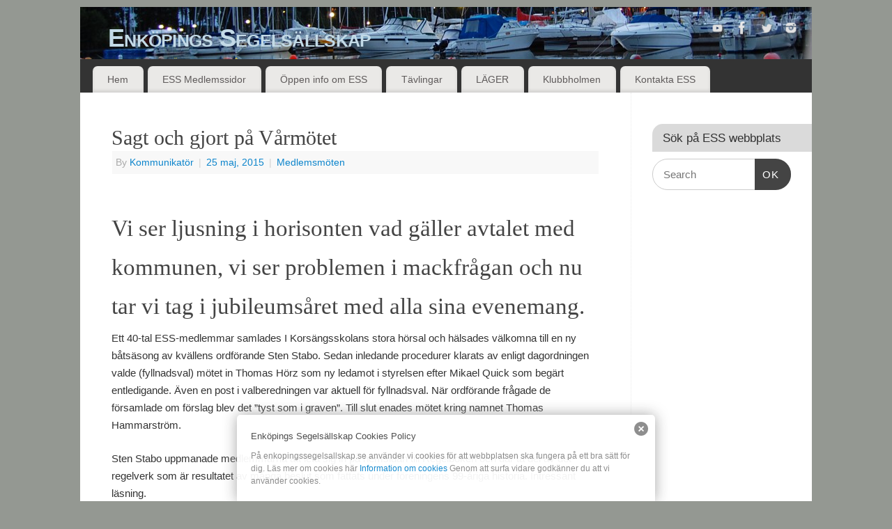

--- FILE ---
content_type: text/html; charset=UTF-8
request_url: https://www.enkopingssegelsallskap.se/sagt-och-gjort-pa-varmotet/
body_size: 19060
content:
<!DOCTYPE html>
<html lang="sv-SE">
<head>
<meta http-equiv="Content-Type" content="text/html; charset=UTF-8" />
<meta name="viewport" content="width=device-width, user-scalable=yes, initial-scale=1.0, minimum-scale=1.0, maximum-scale=3.0">
<link rel="profile" href="http://gmpg.org/xfn/11" />
<link rel="pingback" href="https://www.enkopingssegelsallskap.se/xmlrpc.php" />
<title>Sagt och gjort på Vårmötet &#8211; Enköpings Segelsällskap</title>
<meta name='robots' content='max-image-preview:large' />
<link rel="amphtml" href="https://www.enkopingssegelsallskap.se/sagt-och-gjort-pa-varmotet/amp/" /><meta name="generator" content="AMP for WP 1.1.11"/><link rel='dns-prefetch' href='//www.googletagmanager.com' />
<link rel='dns-prefetch' href='//maxcdn.bootstrapcdn.com' />
<link rel="alternate" type="application/rss+xml" title="Enköpings Segelsällskap &raquo; Webbflöde" href="https://www.enkopingssegelsallskap.se/feed/" />
<link rel="alternate" type="application/rss+xml" title="Enköpings Segelsällskap &raquo; Kommentarsflöde" href="https://www.enkopingssegelsallskap.se/comments/feed/" />
<link rel="alternate" title="oEmbed (JSON)" type="application/json+oembed" href="https://www.enkopingssegelsallskap.se/wp-json/oembed/1.0/embed?url=https%3A%2F%2Fwww.enkopingssegelsallskap.se%2Fsagt-och-gjort-pa-varmotet%2F" />
<link rel="alternate" title="oEmbed (XML)" type="text/xml+oembed" href="https://www.enkopingssegelsallskap.se/wp-json/oembed/1.0/embed?url=https%3A%2F%2Fwww.enkopingssegelsallskap.se%2Fsagt-och-gjort-pa-varmotet%2F&#038;format=xml" />
<style id='wp-img-auto-sizes-contain-inline-css' type='text/css'>
img:is([sizes=auto i],[sizes^="auto," i]){contain-intrinsic-size:3000px 1500px}
/*# sourceURL=wp-img-auto-sizes-contain-inline-css */
</style>
<link rel='stylesheet' id='twb-open-sans-css' href='https://fonts.googleapis.com/css?family=Open+Sans%3A300%2C400%2C500%2C600%2C700%2C800&#038;display=swap&#038;ver=6.9' type='text/css' media='all' />
<link rel='stylesheet' id='twb-global-css' href='https://usercontent.one/wp/www.enkopingssegelsallskap.se/wp-content/plugins/form-maker/booster/assets/css/global.css?ver=1.0.0' type='text/css' media='all' />
<style id='wp-emoji-styles-inline-css' type='text/css'>

	img.wp-smiley, img.emoji {
		display: inline !important;
		border: none !important;
		box-shadow: none !important;
		height: 1em !important;
		width: 1em !important;
		margin: 0 0.07em !important;
		vertical-align: -0.1em !important;
		background: none !important;
		padding: 0 !important;
	}
/*# sourceURL=wp-emoji-styles-inline-css */
</style>
<style id='wp-block-library-inline-css' type='text/css'>
:root{--wp-block-synced-color:#7a00df;--wp-block-synced-color--rgb:122,0,223;--wp-bound-block-color:var(--wp-block-synced-color);--wp-editor-canvas-background:#ddd;--wp-admin-theme-color:#007cba;--wp-admin-theme-color--rgb:0,124,186;--wp-admin-theme-color-darker-10:#006ba1;--wp-admin-theme-color-darker-10--rgb:0,107,160.5;--wp-admin-theme-color-darker-20:#005a87;--wp-admin-theme-color-darker-20--rgb:0,90,135;--wp-admin-border-width-focus:2px}@media (min-resolution:192dpi){:root{--wp-admin-border-width-focus:1.5px}}.wp-element-button{cursor:pointer}:root .has-very-light-gray-background-color{background-color:#eee}:root .has-very-dark-gray-background-color{background-color:#313131}:root .has-very-light-gray-color{color:#eee}:root .has-very-dark-gray-color{color:#313131}:root .has-vivid-green-cyan-to-vivid-cyan-blue-gradient-background{background:linear-gradient(135deg,#00d084,#0693e3)}:root .has-purple-crush-gradient-background{background:linear-gradient(135deg,#34e2e4,#4721fb 50%,#ab1dfe)}:root .has-hazy-dawn-gradient-background{background:linear-gradient(135deg,#faaca8,#dad0ec)}:root .has-subdued-olive-gradient-background{background:linear-gradient(135deg,#fafae1,#67a671)}:root .has-atomic-cream-gradient-background{background:linear-gradient(135deg,#fdd79a,#004a59)}:root .has-nightshade-gradient-background{background:linear-gradient(135deg,#330968,#31cdcf)}:root .has-midnight-gradient-background{background:linear-gradient(135deg,#020381,#2874fc)}:root{--wp--preset--font-size--normal:16px;--wp--preset--font-size--huge:42px}.has-regular-font-size{font-size:1em}.has-larger-font-size{font-size:2.625em}.has-normal-font-size{font-size:var(--wp--preset--font-size--normal)}.has-huge-font-size{font-size:var(--wp--preset--font-size--huge)}.has-text-align-center{text-align:center}.has-text-align-left{text-align:left}.has-text-align-right{text-align:right}.has-fit-text{white-space:nowrap!important}#end-resizable-editor-section{display:none}.aligncenter{clear:both}.items-justified-left{justify-content:flex-start}.items-justified-center{justify-content:center}.items-justified-right{justify-content:flex-end}.items-justified-space-between{justify-content:space-between}.screen-reader-text{border:0;clip-path:inset(50%);height:1px;margin:-1px;overflow:hidden;padding:0;position:absolute;width:1px;word-wrap:normal!important}.screen-reader-text:focus{background-color:#ddd;clip-path:none;color:#444;display:block;font-size:1em;height:auto;left:5px;line-height:normal;padding:15px 23px 14px;text-decoration:none;top:5px;width:auto;z-index:100000}html :where(.has-border-color){border-style:solid}html :where([style*=border-top-color]){border-top-style:solid}html :where([style*=border-right-color]){border-right-style:solid}html :where([style*=border-bottom-color]){border-bottom-style:solid}html :where([style*=border-left-color]){border-left-style:solid}html :where([style*=border-width]){border-style:solid}html :where([style*=border-top-width]){border-top-style:solid}html :where([style*=border-right-width]){border-right-style:solid}html :where([style*=border-bottom-width]){border-bottom-style:solid}html :where([style*=border-left-width]){border-left-style:solid}html :where(img[class*=wp-image-]){height:auto;max-width:100%}:where(figure){margin:0 0 1em}html :where(.is-position-sticky){--wp-admin--admin-bar--position-offset:var(--wp-admin--admin-bar--height,0px)}@media screen and (max-width:600px){html :where(.is-position-sticky){--wp-admin--admin-bar--position-offset:0px}}

/*# sourceURL=wp-block-library-inline-css */
</style><style id='wp-block-image-inline-css' type='text/css'>
.wp-block-image>a,.wp-block-image>figure>a{display:inline-block}.wp-block-image img{box-sizing:border-box;height:auto;max-width:100%;vertical-align:bottom}@media not (prefers-reduced-motion){.wp-block-image img.hide{visibility:hidden}.wp-block-image img.show{animation:show-content-image .4s}}.wp-block-image[style*=border-radius] img,.wp-block-image[style*=border-radius]>a{border-radius:inherit}.wp-block-image.has-custom-border img{box-sizing:border-box}.wp-block-image.aligncenter{text-align:center}.wp-block-image.alignfull>a,.wp-block-image.alignwide>a{width:100%}.wp-block-image.alignfull img,.wp-block-image.alignwide img{height:auto;width:100%}.wp-block-image .aligncenter,.wp-block-image .alignleft,.wp-block-image .alignright,.wp-block-image.aligncenter,.wp-block-image.alignleft,.wp-block-image.alignright{display:table}.wp-block-image .aligncenter>figcaption,.wp-block-image .alignleft>figcaption,.wp-block-image .alignright>figcaption,.wp-block-image.aligncenter>figcaption,.wp-block-image.alignleft>figcaption,.wp-block-image.alignright>figcaption{caption-side:bottom;display:table-caption}.wp-block-image .alignleft{float:left;margin:.5em 1em .5em 0}.wp-block-image .alignright{float:right;margin:.5em 0 .5em 1em}.wp-block-image .aligncenter{margin-left:auto;margin-right:auto}.wp-block-image :where(figcaption){margin-bottom:1em;margin-top:.5em}.wp-block-image.is-style-circle-mask img{border-radius:9999px}@supports ((-webkit-mask-image:none) or (mask-image:none)) or (-webkit-mask-image:none){.wp-block-image.is-style-circle-mask img{border-radius:0;-webkit-mask-image:url('data:image/svg+xml;utf8,<svg viewBox="0 0 100 100" xmlns="http://www.w3.org/2000/svg"><circle cx="50" cy="50" r="50"/></svg>');mask-image:url('data:image/svg+xml;utf8,<svg viewBox="0 0 100 100" xmlns="http://www.w3.org/2000/svg"><circle cx="50" cy="50" r="50"/></svg>');mask-mode:alpha;-webkit-mask-position:center;mask-position:center;-webkit-mask-repeat:no-repeat;mask-repeat:no-repeat;-webkit-mask-size:contain;mask-size:contain}}:root :where(.wp-block-image.is-style-rounded img,.wp-block-image .is-style-rounded img){border-radius:9999px}.wp-block-image figure{margin:0}.wp-lightbox-container{display:flex;flex-direction:column;position:relative}.wp-lightbox-container img{cursor:zoom-in}.wp-lightbox-container img:hover+button{opacity:1}.wp-lightbox-container button{align-items:center;backdrop-filter:blur(16px) saturate(180%);background-color:#5a5a5a40;border:none;border-radius:4px;cursor:zoom-in;display:flex;height:20px;justify-content:center;opacity:0;padding:0;position:absolute;right:16px;text-align:center;top:16px;width:20px;z-index:100}@media not (prefers-reduced-motion){.wp-lightbox-container button{transition:opacity .2s ease}}.wp-lightbox-container button:focus-visible{outline:3px auto #5a5a5a40;outline:3px auto -webkit-focus-ring-color;outline-offset:3px}.wp-lightbox-container button:hover{cursor:pointer;opacity:1}.wp-lightbox-container button:focus{opacity:1}.wp-lightbox-container button:focus,.wp-lightbox-container button:hover,.wp-lightbox-container button:not(:hover):not(:active):not(.has-background){background-color:#5a5a5a40;border:none}.wp-lightbox-overlay{box-sizing:border-box;cursor:zoom-out;height:100vh;left:0;overflow:hidden;position:fixed;top:0;visibility:hidden;width:100%;z-index:100000}.wp-lightbox-overlay .close-button{align-items:center;cursor:pointer;display:flex;justify-content:center;min-height:40px;min-width:40px;padding:0;position:absolute;right:calc(env(safe-area-inset-right) + 16px);top:calc(env(safe-area-inset-top) + 16px);z-index:5000000}.wp-lightbox-overlay .close-button:focus,.wp-lightbox-overlay .close-button:hover,.wp-lightbox-overlay .close-button:not(:hover):not(:active):not(.has-background){background:none;border:none}.wp-lightbox-overlay .lightbox-image-container{height:var(--wp--lightbox-container-height);left:50%;overflow:hidden;position:absolute;top:50%;transform:translate(-50%,-50%);transform-origin:top left;width:var(--wp--lightbox-container-width);z-index:9999999999}.wp-lightbox-overlay .wp-block-image{align-items:center;box-sizing:border-box;display:flex;height:100%;justify-content:center;margin:0;position:relative;transform-origin:0 0;width:100%;z-index:3000000}.wp-lightbox-overlay .wp-block-image img{height:var(--wp--lightbox-image-height);min-height:var(--wp--lightbox-image-height);min-width:var(--wp--lightbox-image-width);width:var(--wp--lightbox-image-width)}.wp-lightbox-overlay .wp-block-image figcaption{display:none}.wp-lightbox-overlay button{background:none;border:none}.wp-lightbox-overlay .scrim{background-color:#fff;height:100%;opacity:.9;position:absolute;width:100%;z-index:2000000}.wp-lightbox-overlay.active{visibility:visible}@media not (prefers-reduced-motion){.wp-lightbox-overlay.active{animation:turn-on-visibility .25s both}.wp-lightbox-overlay.active img{animation:turn-on-visibility .35s both}.wp-lightbox-overlay.show-closing-animation:not(.active){animation:turn-off-visibility .35s both}.wp-lightbox-overlay.show-closing-animation:not(.active) img{animation:turn-off-visibility .25s both}.wp-lightbox-overlay.zoom.active{animation:none;opacity:1;visibility:visible}.wp-lightbox-overlay.zoom.active .lightbox-image-container{animation:lightbox-zoom-in .4s}.wp-lightbox-overlay.zoom.active .lightbox-image-container img{animation:none}.wp-lightbox-overlay.zoom.active .scrim{animation:turn-on-visibility .4s forwards}.wp-lightbox-overlay.zoom.show-closing-animation:not(.active){animation:none}.wp-lightbox-overlay.zoom.show-closing-animation:not(.active) .lightbox-image-container{animation:lightbox-zoom-out .4s}.wp-lightbox-overlay.zoom.show-closing-animation:not(.active) .lightbox-image-container img{animation:none}.wp-lightbox-overlay.zoom.show-closing-animation:not(.active) .scrim{animation:turn-off-visibility .4s forwards}}@keyframes show-content-image{0%{visibility:hidden}99%{visibility:hidden}to{visibility:visible}}@keyframes turn-on-visibility{0%{opacity:0}to{opacity:1}}@keyframes turn-off-visibility{0%{opacity:1;visibility:visible}99%{opacity:0;visibility:visible}to{opacity:0;visibility:hidden}}@keyframes lightbox-zoom-in{0%{transform:translate(calc((-100vw + var(--wp--lightbox-scrollbar-width))/2 + var(--wp--lightbox-initial-left-position)),calc(-50vh + var(--wp--lightbox-initial-top-position))) scale(var(--wp--lightbox-scale))}to{transform:translate(-50%,-50%) scale(1)}}@keyframes lightbox-zoom-out{0%{transform:translate(-50%,-50%) scale(1);visibility:visible}99%{visibility:visible}to{transform:translate(calc((-100vw + var(--wp--lightbox-scrollbar-width))/2 + var(--wp--lightbox-initial-left-position)),calc(-50vh + var(--wp--lightbox-initial-top-position))) scale(var(--wp--lightbox-scale));visibility:hidden}}
/*# sourceURL=https://www.enkopingssegelsallskap.se/wp-includes/blocks/image/style.min.css */
</style>
<style id='global-styles-inline-css' type='text/css'>
:root{--wp--preset--aspect-ratio--square: 1;--wp--preset--aspect-ratio--4-3: 4/3;--wp--preset--aspect-ratio--3-4: 3/4;--wp--preset--aspect-ratio--3-2: 3/2;--wp--preset--aspect-ratio--2-3: 2/3;--wp--preset--aspect-ratio--16-9: 16/9;--wp--preset--aspect-ratio--9-16: 9/16;--wp--preset--color--black: #000000;--wp--preset--color--cyan-bluish-gray: #abb8c3;--wp--preset--color--white: #ffffff;--wp--preset--color--pale-pink: #f78da7;--wp--preset--color--vivid-red: #cf2e2e;--wp--preset--color--luminous-vivid-orange: #ff6900;--wp--preset--color--luminous-vivid-amber: #fcb900;--wp--preset--color--light-green-cyan: #7bdcb5;--wp--preset--color--vivid-green-cyan: #00d084;--wp--preset--color--pale-cyan-blue: #8ed1fc;--wp--preset--color--vivid-cyan-blue: #0693e3;--wp--preset--color--vivid-purple: #9b51e0;--wp--preset--gradient--vivid-cyan-blue-to-vivid-purple: linear-gradient(135deg,rgb(6,147,227) 0%,rgb(155,81,224) 100%);--wp--preset--gradient--light-green-cyan-to-vivid-green-cyan: linear-gradient(135deg,rgb(122,220,180) 0%,rgb(0,208,130) 100%);--wp--preset--gradient--luminous-vivid-amber-to-luminous-vivid-orange: linear-gradient(135deg,rgb(252,185,0) 0%,rgb(255,105,0) 100%);--wp--preset--gradient--luminous-vivid-orange-to-vivid-red: linear-gradient(135deg,rgb(255,105,0) 0%,rgb(207,46,46) 100%);--wp--preset--gradient--very-light-gray-to-cyan-bluish-gray: linear-gradient(135deg,rgb(238,238,238) 0%,rgb(169,184,195) 100%);--wp--preset--gradient--cool-to-warm-spectrum: linear-gradient(135deg,rgb(74,234,220) 0%,rgb(151,120,209) 20%,rgb(207,42,186) 40%,rgb(238,44,130) 60%,rgb(251,105,98) 80%,rgb(254,248,76) 100%);--wp--preset--gradient--blush-light-purple: linear-gradient(135deg,rgb(255,206,236) 0%,rgb(152,150,240) 100%);--wp--preset--gradient--blush-bordeaux: linear-gradient(135deg,rgb(254,205,165) 0%,rgb(254,45,45) 50%,rgb(107,0,62) 100%);--wp--preset--gradient--luminous-dusk: linear-gradient(135deg,rgb(255,203,112) 0%,rgb(199,81,192) 50%,rgb(65,88,208) 100%);--wp--preset--gradient--pale-ocean: linear-gradient(135deg,rgb(255,245,203) 0%,rgb(182,227,212) 50%,rgb(51,167,181) 100%);--wp--preset--gradient--electric-grass: linear-gradient(135deg,rgb(202,248,128) 0%,rgb(113,206,126) 100%);--wp--preset--gradient--midnight: linear-gradient(135deg,rgb(2,3,129) 0%,rgb(40,116,252) 100%);--wp--preset--font-size--small: 13px;--wp--preset--font-size--medium: 20px;--wp--preset--font-size--large: 36px;--wp--preset--font-size--x-large: 42px;--wp--preset--spacing--20: 0.44rem;--wp--preset--spacing--30: 0.67rem;--wp--preset--spacing--40: 1rem;--wp--preset--spacing--50: 1.5rem;--wp--preset--spacing--60: 2.25rem;--wp--preset--spacing--70: 3.38rem;--wp--preset--spacing--80: 5.06rem;--wp--preset--shadow--natural: 6px 6px 9px rgba(0, 0, 0, 0.2);--wp--preset--shadow--deep: 12px 12px 50px rgba(0, 0, 0, 0.4);--wp--preset--shadow--sharp: 6px 6px 0px rgba(0, 0, 0, 0.2);--wp--preset--shadow--outlined: 6px 6px 0px -3px rgb(255, 255, 255), 6px 6px rgb(0, 0, 0);--wp--preset--shadow--crisp: 6px 6px 0px rgb(0, 0, 0);}:where(.is-layout-flex){gap: 0.5em;}:where(.is-layout-grid){gap: 0.5em;}body .is-layout-flex{display: flex;}.is-layout-flex{flex-wrap: wrap;align-items: center;}.is-layout-flex > :is(*, div){margin: 0;}body .is-layout-grid{display: grid;}.is-layout-grid > :is(*, div){margin: 0;}:where(.wp-block-columns.is-layout-flex){gap: 2em;}:where(.wp-block-columns.is-layout-grid){gap: 2em;}:where(.wp-block-post-template.is-layout-flex){gap: 1.25em;}:where(.wp-block-post-template.is-layout-grid){gap: 1.25em;}.has-black-color{color: var(--wp--preset--color--black) !important;}.has-cyan-bluish-gray-color{color: var(--wp--preset--color--cyan-bluish-gray) !important;}.has-white-color{color: var(--wp--preset--color--white) !important;}.has-pale-pink-color{color: var(--wp--preset--color--pale-pink) !important;}.has-vivid-red-color{color: var(--wp--preset--color--vivid-red) !important;}.has-luminous-vivid-orange-color{color: var(--wp--preset--color--luminous-vivid-orange) !important;}.has-luminous-vivid-amber-color{color: var(--wp--preset--color--luminous-vivid-amber) !important;}.has-light-green-cyan-color{color: var(--wp--preset--color--light-green-cyan) !important;}.has-vivid-green-cyan-color{color: var(--wp--preset--color--vivid-green-cyan) !important;}.has-pale-cyan-blue-color{color: var(--wp--preset--color--pale-cyan-blue) !important;}.has-vivid-cyan-blue-color{color: var(--wp--preset--color--vivid-cyan-blue) !important;}.has-vivid-purple-color{color: var(--wp--preset--color--vivid-purple) !important;}.has-black-background-color{background-color: var(--wp--preset--color--black) !important;}.has-cyan-bluish-gray-background-color{background-color: var(--wp--preset--color--cyan-bluish-gray) !important;}.has-white-background-color{background-color: var(--wp--preset--color--white) !important;}.has-pale-pink-background-color{background-color: var(--wp--preset--color--pale-pink) !important;}.has-vivid-red-background-color{background-color: var(--wp--preset--color--vivid-red) !important;}.has-luminous-vivid-orange-background-color{background-color: var(--wp--preset--color--luminous-vivid-orange) !important;}.has-luminous-vivid-amber-background-color{background-color: var(--wp--preset--color--luminous-vivid-amber) !important;}.has-light-green-cyan-background-color{background-color: var(--wp--preset--color--light-green-cyan) !important;}.has-vivid-green-cyan-background-color{background-color: var(--wp--preset--color--vivid-green-cyan) !important;}.has-pale-cyan-blue-background-color{background-color: var(--wp--preset--color--pale-cyan-blue) !important;}.has-vivid-cyan-blue-background-color{background-color: var(--wp--preset--color--vivid-cyan-blue) !important;}.has-vivid-purple-background-color{background-color: var(--wp--preset--color--vivid-purple) !important;}.has-black-border-color{border-color: var(--wp--preset--color--black) !important;}.has-cyan-bluish-gray-border-color{border-color: var(--wp--preset--color--cyan-bluish-gray) !important;}.has-white-border-color{border-color: var(--wp--preset--color--white) !important;}.has-pale-pink-border-color{border-color: var(--wp--preset--color--pale-pink) !important;}.has-vivid-red-border-color{border-color: var(--wp--preset--color--vivid-red) !important;}.has-luminous-vivid-orange-border-color{border-color: var(--wp--preset--color--luminous-vivid-orange) !important;}.has-luminous-vivid-amber-border-color{border-color: var(--wp--preset--color--luminous-vivid-amber) !important;}.has-light-green-cyan-border-color{border-color: var(--wp--preset--color--light-green-cyan) !important;}.has-vivid-green-cyan-border-color{border-color: var(--wp--preset--color--vivid-green-cyan) !important;}.has-pale-cyan-blue-border-color{border-color: var(--wp--preset--color--pale-cyan-blue) !important;}.has-vivid-cyan-blue-border-color{border-color: var(--wp--preset--color--vivid-cyan-blue) !important;}.has-vivid-purple-border-color{border-color: var(--wp--preset--color--vivid-purple) !important;}.has-vivid-cyan-blue-to-vivid-purple-gradient-background{background: var(--wp--preset--gradient--vivid-cyan-blue-to-vivid-purple) !important;}.has-light-green-cyan-to-vivid-green-cyan-gradient-background{background: var(--wp--preset--gradient--light-green-cyan-to-vivid-green-cyan) !important;}.has-luminous-vivid-amber-to-luminous-vivid-orange-gradient-background{background: var(--wp--preset--gradient--luminous-vivid-amber-to-luminous-vivid-orange) !important;}.has-luminous-vivid-orange-to-vivid-red-gradient-background{background: var(--wp--preset--gradient--luminous-vivid-orange-to-vivid-red) !important;}.has-very-light-gray-to-cyan-bluish-gray-gradient-background{background: var(--wp--preset--gradient--very-light-gray-to-cyan-bluish-gray) !important;}.has-cool-to-warm-spectrum-gradient-background{background: var(--wp--preset--gradient--cool-to-warm-spectrum) !important;}.has-blush-light-purple-gradient-background{background: var(--wp--preset--gradient--blush-light-purple) !important;}.has-blush-bordeaux-gradient-background{background: var(--wp--preset--gradient--blush-bordeaux) !important;}.has-luminous-dusk-gradient-background{background: var(--wp--preset--gradient--luminous-dusk) !important;}.has-pale-ocean-gradient-background{background: var(--wp--preset--gradient--pale-ocean) !important;}.has-electric-grass-gradient-background{background: var(--wp--preset--gradient--electric-grass) !important;}.has-midnight-gradient-background{background: var(--wp--preset--gradient--midnight) !important;}.has-small-font-size{font-size: var(--wp--preset--font-size--small) !important;}.has-medium-font-size{font-size: var(--wp--preset--font-size--medium) !important;}.has-large-font-size{font-size: var(--wp--preset--font-size--large) !important;}.has-x-large-font-size{font-size: var(--wp--preset--font-size--x-large) !important;}
/*# sourceURL=global-styles-inline-css */
</style>

<style id='classic-theme-styles-inline-css' type='text/css'>
/*! This file is auto-generated */
.wp-block-button__link{color:#fff;background-color:#32373c;border-radius:9999px;box-shadow:none;text-decoration:none;padding:calc(.667em + 2px) calc(1.333em + 2px);font-size:1.125em}.wp-block-file__button{background:#32373c;color:#fff;text-decoration:none}
/*# sourceURL=/wp-includes/css/classic-themes.min.css */
</style>
<link rel='stylesheet' id='mptt-style-css' href='https://usercontent.one/wp/www.enkopingssegelsallskap.se/wp-content/plugins/mp-timetable/media/css/style.css?ver=2.4.16' type='text/css' media='all' />
<link rel='stylesheet' id='cff-css' href='https://usercontent.one/wp/www.enkopingssegelsallskap.se/wp-content/plugins/custom-facebook-feed/assets/css/cff-style.min.css?ver=4.3.4' type='text/css' media='all' />
<link rel='stylesheet' id='sb-font-awesome-css' href='https://maxcdn.bootstrapcdn.com/font-awesome/4.7.0/css/font-awesome.min.css?ver=6.9' type='text/css' media='all' />
<link rel='stylesheet' id='mantra-style-css' href='https://usercontent.one/wp/www.enkopingssegelsallskap.se/wp-content/themes/mantra/style.css?ver=3.3.3' type='text/css' media='all' />
<style id='mantra-style-inline-css' type='text/css'>
 #wrapper { max-width: 1050px; } #content { width: 100%; max-width:790px; max-width: calc( 100% - 260px ); } #primary, #secondary { width:260px; } #primary .widget-title, #secondary .widget-title { margin-right: -2em; text-align: left; } html { font-size:15px; } #access ul li { background-color:#eae9e7} body, input, textarea {font-family:Segoe UI, Arial, sans-serif; } #content h1.entry-title a, #content h2.entry-title a, #content h1.entry-title, #content h2.entry-title, #front-text1 h2, #front-text2 h2 {font-family:Georgia, Times New Roman, Times, serif; } .widget-area {font-family:Helvetica, sans-serif; } .entry-content h1, .entry-content h2, .entry-content h3, .entry-content h4, .entry-content h5, .entry-content h6 {font-family:Georgia, Times New Roman, Times, serif; } article.post, article.page { padding-bottom:10px;border-bottom:3px solid #EEE } .nocomments, .nocomments2 {display:none;} #header-container > div { margin-top:20px; } #header-container > div { margin-left:40px; } body { background-color:#949892 !important; } #header { background-color:#333333; } #footer { background-color:#171717; } #footer2 { background-color:#222222; } #site-title span a { color:#c3dae7; } #site-description { color:#ffdc21; } #content, .column-text, #front-text3, #front-text4 { color:#333333 ;} .widget-area a:link, .widget-area a:visited, a:link, a:visited ,#searchform #s:hover, #container #s:hover, #access a:hover, #wp-calendar tbody td a, #site-info a, #site-copyright a, #access li:hover > a, #access ul ul:hover > a { color:#0D85CC; } a:hover, .entry-meta a:hover, .entry-utility a:hover, .widget-area a:hover { color:#333333; } #content .entry-title a, #content .entry-title, #content h1, #content h2, #content h3, #content h4, #content h5, #content h6 { color:#444444; } #content .entry-title a:hover { color:#000000; } .widget-title { background-color:#dadada; } .widget-title { color:#333333; } #footer-widget-area .widget-title { color:#0C85CD; } #footer-widget-area a { color:#666666; } #footer-widget-area a:hover { color:#888888; } body .wp-caption { background-image:url(https://usercontent.one/wp/www.enkopingssegelsallskap.se/wp-content/themes/mantra/resources/images/pins/Pin2.png); } .widget-area ul ul li { background-image: url(https://usercontent.one/wp/www.enkopingssegelsallskap.se/wp-content/themes/mantra/resources/images/bullets/triangle_white.png); background-position: left calc(2em / 2 - 4px); } .entry-meta .comments-link, .entry-meta2 .comments-link { display:none; } .entry-content p:not(:last-child), .entry-content ul, .entry-summary ul, .entry-content ol, .entry-summary ol { margin-bottom:1.5em;} .entry-meta .entry-time { display:none; } #branding { height:75px ;} 
/* Mantra Custom CSS */
/*# sourceURL=mantra-style-inline-css */
</style>
<link rel='stylesheet' id='mantra-mobile-css' href='https://usercontent.one/wp/www.enkopingssegelsallskap.se/wp-content/themes/mantra/resources/css/style-mobile.css?ver=3.3.3' type='text/css' media='all' />
<link rel='stylesheet' id='tablepress-default-css' href='https://usercontent.one/wp/www.enkopingssegelsallskap.se/wp-content/tablepress-combined.min.css?ver=22' type='text/css' media='all' />
<script type="text/javascript" src="https://www.enkopingssegelsallskap.se/wp-includes/js/jquery/jquery.min.js?ver=3.7.1" id="jquery-core-js"></script>
<script type="text/javascript" src="https://www.enkopingssegelsallskap.se/wp-includes/js/jquery/jquery-migrate.min.js?ver=3.4.1" id="jquery-migrate-js"></script>
<script type="text/javascript" src="https://usercontent.one/wp/www.enkopingssegelsallskap.se/wp-content/plugins/form-maker/booster/assets/js/circle-progress.js?ver=1.2.2" id="twb-circle-js"></script>
<script type="text/javascript" id="twb-global-js-extra">
/* <![CDATA[ */
var twb = {"nonce":"2ea7aa9423","ajax_url":"https://www.enkopingssegelsallskap.se/wp-admin/admin-ajax.php","plugin_url":"https://www.enkopingssegelsallskap.se/wp-content/plugins/form-maker/booster","href":"https://www.enkopingssegelsallskap.se/wp-admin/admin.php?page=twb_form-maker"};
var twb = {"nonce":"2ea7aa9423","ajax_url":"https://www.enkopingssegelsallskap.se/wp-admin/admin-ajax.php","plugin_url":"https://www.enkopingssegelsallskap.se/wp-content/plugins/form-maker/booster","href":"https://www.enkopingssegelsallskap.se/wp-admin/admin.php?page=twb_form-maker"};
//# sourceURL=twb-global-js-extra
/* ]]> */
</script>
<script type="text/javascript" src="https://usercontent.one/wp/www.enkopingssegelsallskap.se/wp-content/plugins/form-maker/booster/assets/js/global.js?ver=1.0.0" id="twb-global-js"></script>
<script type="text/javascript" id="mantra-frontend-js-extra">
/* <![CDATA[ */
var mantra_options = {"responsive":"1","image_class":"imageSeven","equalize_sidebars":"0"};
//# sourceURL=mantra-frontend-js-extra
/* ]]> */
</script>
<script type="text/javascript" src="https://usercontent.one/wp/www.enkopingssegelsallskap.se/wp-content/themes/mantra/resources/js/frontend.js?ver=3.3.3" id="mantra-frontend-js"></script>

<!-- Kodblock för ”Google-tagg (gtag.js)” tillagt av Site Kit -->
<!-- Kodblock för ”Google Analytics” tillagt av Site Kit -->
<script type="text/javascript" src="https://www.googletagmanager.com/gtag/js?id=GT-K4TSZQ82" id="google_gtagjs-js" async></script>
<script type="text/javascript" id="google_gtagjs-js-after">
/* <![CDATA[ */
window.dataLayer = window.dataLayer || [];function gtag(){dataLayer.push(arguments);}
gtag("set","linker",{"domains":["www.enkopingssegelsallskap.se"]});
gtag("js", new Date());
gtag("set", "developer_id.dZTNiMT", true);
gtag("config", "GT-K4TSZQ82");
 window._googlesitekit = window._googlesitekit || {}; window._googlesitekit.throttledEvents = []; window._googlesitekit.gtagEvent = (name, data) => { var key = JSON.stringify( { name, data } ); if ( !! window._googlesitekit.throttledEvents[ key ] ) { return; } window._googlesitekit.throttledEvents[ key ] = true; setTimeout( () => { delete window._googlesitekit.throttledEvents[ key ]; }, 5 ); gtag( "event", name, { ...data, event_source: "site-kit" } ); }; 
//# sourceURL=google_gtagjs-js-after
/* ]]> */
</script>
<link rel="https://api.w.org/" href="https://www.enkopingssegelsallskap.se/wp-json/" /><link rel="alternate" title="JSON" type="application/json" href="https://www.enkopingssegelsallskap.se/wp-json/wp/v2/posts/873" /><link rel="EditURI" type="application/rsd+xml" title="RSD" href="https://www.enkopingssegelsallskap.se/xmlrpc.php?rsd" />
<meta name="generator" content="WordPress 6.9" />
<link rel="canonical" href="https://www.enkopingssegelsallskap.se/sagt-och-gjort-pa-varmotet/" />
<link rel='shortlink' href='https://www.enkopingssegelsallskap.se/?p=873' />
<style type="text/css" media="screen">
  #cookie-law {  
  position: fixed;
  bottom: 0px;
  left: 0;
  right: 0;
  text-align: center;
  z-index:9999; 
}

#cookie-law > div {  
  background:#fff; 
  opacity:0.95; 
  width:75% !important;
  padding:20px;
  max-width: 600px;
  margin:auto;
  display: inline-block;
  text-align: left !important;
  border-radius:5px 5px 0 0;
  -moz-border-radius:5px 5px 0 0;
  -webkit-border-radius:5px 5px 0 0;
  -o-border-radius:5px 5px 0 0;
  box-shadow: 0px 0px 20px #A1A1A1;
  -webkit-box-shadow: 0px 0px 20px #A1A1A1;
  -moz-box-shadow: 0px 0px 20px #A1A1A1;
  -o-box-shadow: 0px 0px 20px #A1A1A1; 
  position:relative;
}

#cookie-law h4 { padding: 0 !important; margin:0 0 8px !important; text-align:left !important; font-size:13px !important; color:#444; 
}
#cookie-law p { padding: 0 !important; margin:0 !important; text-align:left !important; font-size:12px !important; line-height: 18px !important; color:#888;
}

a.close-cookie-banner {
  position: absolute;
  top:0px;
  right:0px;
  margin:10px;
  display:block;
  width:20px;
  height:20px;
  background:url(http://www.enkopingssegelsallskap.se/wp-content/plugins/creare-eu-cookie-law-banner/images/close.png) no-repeat;
  background-size: 20px !important;
}

a.close-cookie-banner span {
  display:none !important;
}</style>
 <meta name="generator" content="Site Kit by Google 1.170.0" /><noscript><style type="text/css">.mptt-shortcode-wrapper .mptt-shortcode-table:first-of-type{display:table!important}.mptt-shortcode-wrapper .mptt-shortcode-table .mptt-event-container:hover{height:auto!important;min-height:100%!important}body.mprm_ie_browser .mptt-shortcode-wrapper .mptt-event-container{height:auto!important}@media (max-width:767px){.mptt-shortcode-wrapper .mptt-shortcode-table:first-of-type{display:none!important}}</style></noscript><style>[class*=" icon-oc-"],[class^=icon-oc-]{speak:none;font-style:normal;font-weight:400;font-variant:normal;text-transform:none;line-height:1;-webkit-font-smoothing:antialiased;-moz-osx-font-smoothing:grayscale}.icon-oc-one-com-white-32px-fill:before{content:"901"}.icon-oc-one-com:before{content:"900"}#one-com-icon,.toplevel_page_onecom-wp .wp-menu-image{speak:none;display:flex;align-items:center;justify-content:center;text-transform:none;line-height:1;-webkit-font-smoothing:antialiased;-moz-osx-font-smoothing:grayscale}.onecom-wp-admin-bar-item>a,.toplevel_page_onecom-wp>.wp-menu-name{font-size:16px;font-weight:400;line-height:1}.toplevel_page_onecom-wp>.wp-menu-name img{width:69px;height:9px;}.wp-submenu-wrap.wp-submenu>.wp-submenu-head>img{width:88px;height:auto}.onecom-wp-admin-bar-item>a img{height:7px!important}.onecom-wp-admin-bar-item>a img,.toplevel_page_onecom-wp>.wp-menu-name img{opacity:.8}.onecom-wp-admin-bar-item.hover>a img,.toplevel_page_onecom-wp.wp-has-current-submenu>.wp-menu-name img,li.opensub>a.toplevel_page_onecom-wp>.wp-menu-name img{opacity:1}#one-com-icon:before,.onecom-wp-admin-bar-item>a:before,.toplevel_page_onecom-wp>.wp-menu-image:before{content:'';position:static!important;background-color:rgba(240,245,250,.4);border-radius:102px;width:18px;height:18px;padding:0!important}.onecom-wp-admin-bar-item>a:before{width:14px;height:14px}.onecom-wp-admin-bar-item.hover>a:before,.toplevel_page_onecom-wp.opensub>a>.wp-menu-image:before,.toplevel_page_onecom-wp.wp-has-current-submenu>.wp-menu-image:before{background-color:#76b82a}.onecom-wp-admin-bar-item>a{display:inline-flex!important;align-items:center;justify-content:center}#one-com-logo-wrapper{font-size:4em}#one-com-icon{vertical-align:middle}.imagify-welcome{display:none !important;}</style>        <style type="text/css" id="pf-main-css">
            
				@media screen {
					.printfriendly {
						z-index: 1000; display: flex; margin: 0px 0px 0px 0px
					}
					.printfriendly a, .printfriendly a:link, .printfriendly a:visited, .printfriendly a:hover, .printfriendly a:active {
						font-weight: 600;
						cursor: pointer;
						text-decoration: none;
						border: none;
						-webkit-box-shadow: none;
						-moz-box-shadow: none;
						box-shadow: none;
						outline:none;
						font-size: 14px !important;
						color: #6D9F00 !important;
					}
					.printfriendly.pf-alignleft {
						justify-content: start;
					}
					.printfriendly.pf-alignright {
						justify-content: end;
					}
					.printfriendly.pf-aligncenter {
						justify-content: center;
						
					}
				}

				.pf-button-img {
					border: none;
					-webkit-box-shadow: none;
					-moz-box-shadow: none;
					box-shadow: none;
					padding: 0;
					margin: 0;
					display: inline;
					vertical-align: middle;
				}

				img.pf-button-img + .pf-button-text {
					margin-left: 6px;
				}

				@media print {
					.printfriendly {
						display: none;
					}
				}
				        </style>

            
        <style type="text/css" id="pf-excerpt-styles">
          .pf-button.pf-button-excerpt {
              display: none;
           }
        </style>

            <!--[if lte IE 8]> <style type="text/css" media="screen"> #access ul li, .edit-link a , #footer-widget-area .widget-title, .entry-meta,.entry-meta .comments-link, .short-button-light, .short-button-dark ,.short-button-color ,blockquote { position:relative; behavior: url(https://www.enkopingssegelsallskap.se/wp-content/themes/mantra/resources/js/PIE/PIE.php); } #access ul ul { -pie-box-shadow:0px 5px 5px #999; } #access ul li.current_page_item, #access ul li.current-menu-item , #access ul li ,#access ul ul ,#access ul ul li, .commentlist li.comment ,.commentlist .avatar, .nivo-caption, .theme-default .nivoSlider { behavior: url(https://www.enkopingssegelsallskap.se/wp-content/themes/mantra/resources/js/PIE/PIE.php); } </style> <![endif]--><style type="text/css" id="custom-background-css">
body.custom-background { background-color: #dd3333; }
</style>
	<link rel="icon" href="https://usercontent.one/wp/www.enkopingssegelsallskap.se/wp-content/uploads/2020/04/cropped-ESS-logo-32x32.jpg" sizes="32x32" />
<link rel="icon" href="https://usercontent.one/wp/www.enkopingssegelsallskap.se/wp-content/uploads/2020/04/cropped-ESS-logo-192x192.jpg" sizes="192x192" />
<link rel="apple-touch-icon" href="https://usercontent.one/wp/www.enkopingssegelsallskap.se/wp-content/uploads/2020/04/cropped-ESS-logo-180x180.jpg" />
<meta name="msapplication-TileImage" content="https://usercontent.one/wp/www.enkopingssegelsallskap.se/wp-content/uploads/2020/04/cropped-ESS-logo-270x270.jpg" />
<!--[if lt IE 9]>
	<script>
	document.createElement('header');
	document.createElement('nav');
	document.createElement('section');
	document.createElement('article');
	document.createElement('aside');
	document.createElement('footer');
	document.createElement('hgroup');
	</script>
	<![endif]--> </head>
<body class="wp-singular post-template-default single single-post postid-873 single-format-standard custom-background wp-theme-mantra mantra-image-seven mantra-caption-light mantra-hratio-0 mantra-sidebar-right mantra-menu-left">
	    <div id="toTop"><i class="crycon-back2top"></i> </div>
		
<div id="wrapper" class="hfeed">


<header id="header">

		<div id="masthead">

			<div id="branding" role="banner" >

				<img id="bg_image" alt="Enköpings Segelsällskap" title="Enköpings Segelsällskap" src="https://usercontent.one/wp/www.enkopingssegelsallskap.se/wp-content/uploads/2015/01/cropped-bakgrunsbild.jpg" />
	<div id="header-container">

				<div>
				<div id="site-title">
					<span> <a href="https://www.enkopingssegelsallskap.se/" title="Enköpings Segelsällskap" rel="home">Enköpings Segelsällskap</a> </span>
				</div>
				<div id="site-description" >Sveriges närmaste båtklubb</div>
			</div> 	<div class="socials" id="sheader">
	
			<a target="_blank" rel="nofollow" href="https://www.youtube.com/channel/UCFpZy4O808zDNrw4MEiJk2Q" class="socialicons social-YouTube" title="YouTube">
				<img alt="YouTube" src="https://usercontent.one/wp/www.enkopingssegelsallskap.se/wp-content/themes/mantra/resources/images/socials/YouTube.png" />
			</a>
            
			<a target="_blank" rel="nofollow" href="https://www.facebook.com/groups/92490524350/" class="socialicons social-Facebook" title="Facebook">
				<img alt="Facebook" src="https://usercontent.one/wp/www.enkopingssegelsallskap.se/wp-content/themes/mantra/resources/images/socials/Facebook.png" />
			</a>
            
			<a target="_blank" rel="nofollow" href="https://twitter.com/ess_segel" class="socialicons social-Twitter" title="Twitter">
				<img alt="Twitter" src="https://usercontent.one/wp/www.enkopingssegelsallskap.se/wp-content/themes/mantra/resources/images/socials/Twitter.png" />
			</a>
            
			<a target="_blank" rel="nofollow" href="http://instagram.com/ess_segel" class="socialicons social-Instagram" title="Instagram">
				<img alt="Instagram" src="https://usercontent.one/wp/www.enkopingssegelsallskap.se/wp-content/themes/mantra/resources/images/socials/Instagram.png" />
			</a>
            	</div>
		</div> <!-- #header-container -->
					<div style="clear:both;"></div>

			</div><!-- #branding -->

            <a id="nav-toggle"><span>&nbsp; Menu</span></a>
			<nav id="access" class="jssafe" role="navigation">

					<div class="skip-link screen-reader-text"><a href="#content" title="Skip to content">Skip to content</a></div>
	<div class="menu"><ul id="prime_nav" class="menu"><li id="menu-item-6028" class="menu-item menu-item-type-custom menu-item-object-custom menu-item-home menu-item-6028"><a href="https://www.enkopingssegelsallskap.se/">Hem</a></li>
<li id="menu-item-6029" class="menu-item menu-item-type-post_type menu-item-object-page menu-item-6029"><a href="https://www.enkopingssegelsallskap.se/ess-medlemssidor/">ESS Medlemssidor</a></li>
<li id="menu-item-6030" class="menu-item menu-item-type-custom menu-item-object-custom menu-item-has-children menu-item-6030"><a>Öppen info om ESS</a>
<ul class="sub-menu">
	<li id="menu-item-6034" class="menu-item menu-item-type-post_type menu-item-object-page menu-item-6034"><a href="https://www.enkopingssegelsallskap.se/ess-historia/">ESS Syfte och Historia</a></li>
	<li id="menu-item-6033" class="menu-item menu-item-type-post_type menu-item-object-page menu-item-6033"><a href="https://www.enkopingssegelsallskap.se/ess-stadgar/">ESS Stadgar</a></li>
	<li id="menu-item-7236" class="menu-item menu-item-type-post_type menu-item-object-page menu-item-7236"><a href="https://www.enkopingssegelsallskap.se/medlemskap-i-ess/">Medlemskap i ESS</a></li>
	<li id="menu-item-6352" class="menu-item menu-item-type-post_type menu-item-object-page menu-item-6352"><a href="https://www.enkopingssegelsallskap.se/platsko/">Båtplatser</a></li>
	<li id="menu-item-6037" class="menu-item menu-item-type-post_type menu-item-object-page menu-item-6037"><a href="https://www.enkopingssegelsallskap.se/ess-drogpolicy/">ESS Drogpolicy</a></li>
	<li id="menu-item-6452" class="menu-item menu-item-type-post_type menu-item-object-page menu-item-has-children menu-item-6452"><a href="https://www.enkopingssegelsallskap.se/miljo/">Miljö</a>
	<ul class="sub-menu">
		<li id="menu-item-6031" class="menu-item menu-item-type-post_type menu-item-object-page menu-item-6031"><a href="https://www.enkopingssegelsallskap.se/ess-miljoplan/">ESS Miljöplan</a></li>
		<li id="menu-item-6038" class="menu-item menu-item-type-post_type menu-item-object-page menu-item-6038"><a href="https://www.enkopingssegelsallskap.se/ess-pa-vag-mot-en-giftfri-batklubb/">ESS – På väg mot en giftfri båtklubb</a></li>
	</ul>
</li>
	<li id="menu-item-6032" class="menu-item menu-item-type-post_type menu-item-object-page menu-item-6032"><a href="https://www.enkopingssegelsallskap.se/ess-saker-hamn-i-samarbete-med-if/">ESS Säker Hamn – i samarbete med If</a></li>
</ul>
</li>
<li id="menu-item-6063" class="menu-item menu-item-type-post_type menu-item-object-page menu-item-6063"><a href="https://www.enkopingssegelsallskap.se/tavlingar/">Tävlingar</a></li>
<li id="menu-item-6060" class="menu-item menu-item-type-post_type menu-item-object-page menu-item-has-children menu-item-6060"><a href="https://www.enkopingssegelsallskap.se/ess-ungdomssektion/">LÄGER</a>
<ul class="sub-menu">
	<li id="menu-item-6067" class="menu-item menu-item-type-post_type menu-item-object-page menu-item-6067"><a href="https://www.enkopingssegelsallskap.se/ess-ungdomssektion/">LÄGER</a></li>
	<li id="menu-item-6066" class="menu-item menu-item-type-post_type menu-item-object-page menu-item-6066"><a href="https://www.enkopingssegelsallskap.se/vuxenfamiljeutbildning/">Vuxen- och familje utbildning</a></li>
	<li id="menu-item-6621" class="menu-item menu-item-type-post_type menu-item-object-page menu-item-6621"><a href="https://www.enkopingssegelsallskap.se/hostklut/">Höstklut 2025</a></li>
	<li id="menu-item-6069" class="menu-item menu-item-type-post_type menu-item-object-page menu-item-6069"><a href="https://www.enkopingssegelsallskap.se/tisdagsseglingar/">Tisdagsseglingar 2025</a></li>
	<li id="menu-item-6065" class="menu-item menu-item-type-post_type menu-item-object-page menu-item-6065"><a href="https://www.enkopingssegelsallskap.se/seglarlager/">Seglarläger 2026</a></li>
	<li id="menu-item-6774" class="menu-item menu-item-type-post_type menu-item-object-page menu-item-6774"><a href="https://www.enkopingssegelsallskap.se/daglager/">Dagläger 2026</a></li>
</ul>
</li>
<li id="menu-item-6061" class="menu-item menu-item-type-post_type menu-item-object-page menu-item-6061"><a href="https://www.enkopingssegelsallskap.se/klubbholmen-2/">Klubbholmen</a></li>
<li id="menu-item-6062" class="menu-item menu-item-type-post_type menu-item-object-page menu-item-6062"><a href="https://www.enkopingssegelsallskap.se/kontakta-ess/">Kontakta ESS</a></li>
</ul></div>
			</nav><!-- #access -->

		</div><!-- #masthead -->

	<div style="clear:both;"> </div>

</header><!-- #header -->
<div id="main" class="main">
	<div  id="forbottom" >
		
		<div style="clear:both;"> </div>

		
		<section id="container">
			<div id="content" role="main">

			

				<div id="nav-above" class="navigation">
					<div class="nav-previous"><a href="https://www.enkopingssegelsallskap.se/magnus-johanssons-resedagbok-nr-3-24-maj/" rel="prev"><span class="meta-nav">&laquo;</span> Magnus Johanssons resedagbok nr 3, 24 maj</a></div>
					<div class="nav-next"><a href="https://www.enkopingssegelsallskap.se/fakturor-for-skjul-och-varvsplatsavgifter/" rel="next">Fakturor för skjul- och varvsplatsavgifter <span class="meta-nav">&raquo;</span></a></div>
				</div><!-- #nav-above -->

				<article id="post-873" class="post-873 post type-post status-publish format-standard hentry category-medlemsmoten">
					<h1 class="entry-title">Sagt och gjort på Vårmötet</h1>
										<div class="entry-meta">
						 <span class="author vcard" > By  <a class="url fn n" rel="author" href="https://www.enkopingssegelsallskap.se/author/kommunikator/" title="View all posts by Kommunikatör">Kommunikatör</a> <span class="bl_sep">|</span></span>  <time class="onDate date published" datetime="2015-05-25T15:58:12+02:00"> <a href="https://www.enkopingssegelsallskap.se/sagt-och-gjort-pa-varmotet/" title="15:58" rel="bookmark"><span class="entry-date">25 maj, 2015</span> <span class="entry-time"> - 15:58</span></a> </time><span class="bl_sep">|</span><time class="updated"  datetime="2015-05-25T15:58:57+02:00">25 maj, 2015</time> <span class="bl_categ"> <a href="https://www.enkopingssegelsallskap.se/category/medlemsmoten/" rel="tag">Medlemsmöten</a> </span>  					</div><!-- .entry-meta -->

					<div class="entry-content">
						<div class="pf-content"><h2>Vi ser ljusning i horisonten vad gäller avtalet med kommunen, vi ser problemen i mackfrågan och nu tar vi tag i jubileumsåret med alla sina evenemang.</h2>
<p>Ett 40-tal ESS-medlemmar samlades I Korsängsskolans stora hörsal och hälsades välkomna till en ny båtsäsong av kvällens ordförande Sten Stabo. Sedan inledande procedurer klarats av enligt dagordningen valde (fyllnadsval) mötet in Thomas Hörz som ny ledamot i styrelsen efter Mikael Quick som begärt entledigande. Även en post i valberedningen var aktuell för fyllnadsval. När ordförande frågade de församlade om förslag blev det ”tyst som i graven”. Till slut enades mötet kring namnet Thomas Hammarström.<span id="more-873"></span></p>
<p>Sten Stabo uppmanade medlemmarna att leta sig in på hemsidan till Regelboken och där ta del av det regelverk som är resultatet av många beslut som fattats under föreningens 99-åriga historia. Intressant läsning.</p>
<p>Dags för pekpinne av det lite mer allvarliga slaget. Enligt stadgarna har varje medlem arbetsplikt – vaktpass och arbetspass. Drygt 350 medlemmar har ett bokat vaktpass men noll arbetspass.<br />
-Det här handlar väl om förbiseende, eller hur? Anmäl er och slipp betala!</p>
<p>Snabbt och koncist berättade sedan kommittéansvariga om bland annat klar utrustning för toatömning, ny belysning på bryggor vid klubbis, nytt däck på brygga i hamnen samt grusning på varvsområdet.</p>
<p>Nästa punkt på dagordningen var avtalet med kommunen. Sten Stabo berättade att Peter Brickner tillsammans med kommunfolk nyligen besökt Trosa och tittat på deras gästhamn. Trosa anses ha en ”levande hamn” som kanske kan stå mall för Enköpings hamn.<br />
-Kommunen har kommit med önskemål att ESS lämnar förslag runt hur hamnen och varvet kan utformas för att också bli en ”levande hamn” till glädje för alla kommunmedborgare. Kortsiktigt vill dock kommunen att vi visar att vi menar allvar med att snygga upp området. Jag tror att en del politiker börjar förstå vad det är vi vill ha och hur vi vill utforma hamnområdet, konstaterade Sten.<br />
Ett växande problem kan ”skrotbåtarna” vara eftersom varvsområdet under sommaren helst ska vara tomt på båtar. Föreningen måste kanske börja bedöma vad det är för båtar som läggs upp på varvet.</p>
<p>Ska vi ha en bränslemack i hamnen eller på klubbholmen? Eller kanske ett ambulerande bränslefordon? Visst finns det idéer i den här frågan men också väldigt tydliga tecken på att det handlar om mycket höga kostnader att anlägga en sjömack och att driva den. Sjömacken måste nämligen vara bemannad.<br />
Mötet beslutade att mackfrågan blir vilande till dess att avtalet med kommunen är i hamn (!).</p>
<p>Det vankas 100-årsjubileum nästa år. Det ska vi fira! Åtminstone är tanken den men frågan är hur stor medlemmarnas vilja är att hjälpa till med arrangemangen? Som aviserats under tidigare föreningsmöten var avsikten att detta vårmöte skulle välja små arbetsgrupper som skulle ta fram handlingsplan och budget för olika aktiviteter för beslut på kommande höstmöte. Ordförande frågade vårmötets församlade om ”hjälpande händer” men någon respons på frågan gavs inte. Mikael Quick räknade upp ett antal arrangemang varav bland annat en eskadersegling 14 maj till Mariefred (det första föreningen gjorde år 1916), Sparrin runt, jubileumsfest 3 september på varvet.<br />
Efter en kaffepaus med fritt pratande runt idéerna inför jubileumsåret samlades gänget igen men några frivilliga krafter hade inte pausen skakat fram. Beslutades istället att överlämna till de olika kommittéerna att försöka få fram projektgrupper som tar fram konkreta aktivitetsförslag inför höstmötet.</p>
<p>Efter diverse synpunkter från åhörarna – svårt att höra vad personer längst bak i den stora lokalen sade utan användning av mikrofon – på bland annat brist i informationen till medlemmarna kunde Sten Stabo som kvällens ordförande tacka för visat intresse, tillönska alla en trevlig båtsommar samt klubba av vårmötet.</p>
<div class="printfriendly pf-button pf-button-content pf-alignleft">
                    <a href="#" rel="nofollow" onclick="window.print(); return false;" title="Printer Friendly, PDF & Email">
                    <img decoding="async" class="pf-button-img" src="https://cdn.printfriendly.com/buttons/print-button-nobg.png" alt="Print Friendly, PDF & Email" style="width: 66px;height: 24px;"  />
                    </a>
                </div></div>											</div><!-- .entry-content -->

					<div class="entry-utility">
						<span class="bl_bookmark">Bookmark the  <a href="https://www.enkopingssegelsallskap.se/sagt-och-gjort-pa-varmotet/" title="Permalink to Sagt och gjort på Vårmötet" rel="bookmark">permalink</a>. </span>											</div><!-- .entry-utility -->
				</article><!-- #post-## -->


				<div id="nav-below" class="navigation">
					<div class="nav-previous"><a href="https://www.enkopingssegelsallskap.se/magnus-johanssons-resedagbok-nr-3-24-maj/" rel="prev"><span class="meta-nav">&laquo;</span> Magnus Johanssons resedagbok nr 3, 24 maj</a></div>
					<div class="nav-next"><a href="https://www.enkopingssegelsallskap.se/fakturor-for-skjul-och-varvsplatsavgifter/" rel="next">Fakturor för skjul- och varvsplatsavgifter <span class="meta-nav">&raquo;</span></a></div>
				</div><!-- #nav-below -->

				
			<div id="comments">


	<p class="nocomments">Comments are closed.</p>
	

</div><!-- #comments -->


						</div><!-- #content -->
			<div id="primary" class="widget-area" role="complementary">

		
		
			<ul class="xoxo">
				<li id="search-2" class="widget-container widget_search"><h3 class="widget-title">Sök på ESS webbplats</h3><form method="get" id="searchform" action="https://www.enkopingssegelsallskap.se/">
	<label>
		<span class="screen-reader-text">Search for:</span>
		<input type="search" class="s" placeholder="Search" value="" name="s" />
	</label>
	<button type="submit" class="searchsubmit"><span class="screen-reader-text">Search</span>OK</button>
</form>
</li><li id="block-5" class="widget-container widget_block"><iframe loading="lazy" src="https://www.facebook.com/plugins/page.php?href=https%3A%2F%2Fwww.facebook.com%2FEnkopingsSegelsallskap&tabs=timeline&width=230&height=600&small_header=true&adapt_container_width=true&hide_cover=false&show_facepile=true&appId" width="230" height="600" style="border:none;overflow:hidden" scrolling="no" frameborder="0" allowfullscreen="true" allow="autoplay; clipboard-write; encrypted-media; picture-in-picture; web-share"></iframe></li>
		<li id="recent-posts-2" class="widget-container widget_recent_entries">
		<h3 class="widget-title">Senaste inläggen</h3>
		<ul>
											<li>
					<a href="https://www.enkopingssegelsallskap.se/seglarpub-10-februari-kl-1800/">Seglarpub 10 februari kl.18:00</a>
									</li>
											<li>
					<a href="https://www.enkopingssegelsallskap.se/revisor-ess/">Revisor ESS</a>
									</li>
											<li>
					<a href="https://www.enkopingssegelsallskap.se/bommen-trasig-in-till-dom-stora-skjulen/">Skyddad: Bommen in till dom stora skjulen är trasig</a>
									</li>
											<li>
					<a href="https://www.enkopingssegelsallskap.se/dykeri-och-reparationsarbeten/">Dykeri- och reparationsarbeten</a>
									</li>
											<li>
					<a href="https://www.enkopingssegelsallskap.se/ess-hostmote-2025-presentation/">ESS höstmöte 2025 presentation</a>
									</li>
					</ul>

		</li><li id="categories-2" class="widget-container widget_categories"><h3 class="widget-title">Kategorisökning Inlägg</h3><form action="https://www.enkopingssegelsallskap.se" method="get"><label class="screen-reader-text" for="cat">Kategorisökning Inlägg</label><select  name='cat' id='cat' class='postform'>
	<option value='-1'>Välj kategori</option>
	<option class="level-0" value="17">Arbets o vaktplikt</option>
	<option class="level-0" value="12">Båtlivsinfo</option>
	<option class="level-0" value="8">FAQ</option>
	<option class="level-0" value="9">Fest &amp; Sammankomster</option>
	<option class="level-0" value="24">Klubbholmen</option>
	<option class="level-0" value="27">Låst medlemsinfo</option>
	<option class="level-0" value="10">Medlemsmöten</option>
	<option class="level-0" value="1">Okategoriserade</option>
	<option class="level-0" value="4">Öppen information</option>
	<option class="level-0" value="22">Resedagbok</option>
	<option class="level-0" value="6">Tävling</option>
	<option class="level-0" value="5">Ungdom</option>
	<option class="level-0" value="11">Utbildningsinfo</option>
	<option class="level-0" value="7">Varvsinfo</option>
</select>
</form><script type="text/javascript">
/* <![CDATA[ */

( ( dropdownId ) => {
	const dropdown = document.getElementById( dropdownId );
	function onSelectChange() {
		setTimeout( () => {
			if ( 'escape' === dropdown.dataset.lastkey ) {
				return;
			}
			if ( dropdown.value && parseInt( dropdown.value ) > 0 && dropdown instanceof HTMLSelectElement ) {
				dropdown.parentElement.submit();
			}
		}, 250 );
	}
	function onKeyUp( event ) {
		if ( 'Escape' === event.key ) {
			dropdown.dataset.lastkey = 'escape';
		} else {
			delete dropdown.dataset.lastkey;
		}
	}
	function onClick() {
		delete dropdown.dataset.lastkey;
	}
	dropdown.addEventListener( 'keyup', onKeyUp );
	dropdown.addEventListener( 'click', onClick );
	dropdown.addEventListener( 'change', onSelectChange );
})( "cat" );

//# sourceURL=WP_Widget_Categories%3A%3Awidget
/* ]]> */
</script>
</li><li id="archives-2" class="widget-container widget_archive"><h3 class="widget-title">Arkiv</h3>		<label class="screen-reader-text" for="archives-dropdown-2">Arkiv</label>
		<select id="archives-dropdown-2" name="archive-dropdown">
			
			<option value="">Välj månad</option>
				<option value='https://www.enkopingssegelsallskap.se/2026/01/'> januari 2026 &nbsp;(2)</option>
	<option value='https://www.enkopingssegelsallskap.se/2025/12/'> december 2025 &nbsp;(1)</option>
	<option value='https://www.enkopingssegelsallskap.se/2025/11/'> november 2025 &nbsp;(2)</option>
	<option value='https://www.enkopingssegelsallskap.se/2025/10/'> oktober 2025 &nbsp;(3)</option>
	<option value='https://www.enkopingssegelsallskap.se/2025/09/'> september 2025 &nbsp;(1)</option>
	<option value='https://www.enkopingssegelsallskap.se/2025/08/'> augusti 2025 &nbsp;(5)</option>
	<option value='https://www.enkopingssegelsallskap.se/2025/06/'> juni 2025 &nbsp;(2)</option>
	<option value='https://www.enkopingssegelsallskap.se/2025/05/'> maj 2025 &nbsp;(2)</option>
	<option value='https://www.enkopingssegelsallskap.se/2025/04/'> april 2025 &nbsp;(3)</option>
	<option value='https://www.enkopingssegelsallskap.se/2025/03/'> mars 2025 &nbsp;(6)</option>
	<option value='https://www.enkopingssegelsallskap.se/2025/02/'> februari 2025 &nbsp;(2)</option>
	<option value='https://www.enkopingssegelsallskap.se/2025/01/'> januari 2025 &nbsp;(2)</option>
	<option value='https://www.enkopingssegelsallskap.se/2024/12/'> december 2024 &nbsp;(1)</option>
	<option value='https://www.enkopingssegelsallskap.se/2024/11/'> november 2024 &nbsp;(3)</option>
	<option value='https://www.enkopingssegelsallskap.se/2024/10/'> oktober 2024 &nbsp;(2)</option>
	<option value='https://www.enkopingssegelsallskap.se/2024/09/'> september 2024 &nbsp;(2)</option>
	<option value='https://www.enkopingssegelsallskap.se/2024/08/'> augusti 2024 &nbsp;(4)</option>
	<option value='https://www.enkopingssegelsallskap.se/2024/07/'> juli 2024 &nbsp;(2)</option>
	<option value='https://www.enkopingssegelsallskap.se/2024/06/'> juni 2024 &nbsp;(1)</option>
	<option value='https://www.enkopingssegelsallskap.se/2024/05/'> maj 2024 &nbsp;(1)</option>
	<option value='https://www.enkopingssegelsallskap.se/2024/04/'> april 2024 &nbsp;(2)</option>
	<option value='https://www.enkopingssegelsallskap.se/2024/02/'> februari 2024 &nbsp;(3)</option>
	<option value='https://www.enkopingssegelsallskap.se/2023/11/'> november 2023 &nbsp;(2)</option>
	<option value='https://www.enkopingssegelsallskap.se/2023/10/'> oktober 2023 &nbsp;(3)</option>
	<option value='https://www.enkopingssegelsallskap.se/2023/09/'> september 2023 &nbsp;(5)</option>
	<option value='https://www.enkopingssegelsallskap.se/2023/08/'> augusti 2023 &nbsp;(3)</option>
	<option value='https://www.enkopingssegelsallskap.se/2023/07/'> juli 2023 &nbsp;(3)</option>
	<option value='https://www.enkopingssegelsallskap.se/2023/06/'> juni 2023 &nbsp;(3)</option>
	<option value='https://www.enkopingssegelsallskap.se/2023/05/'> maj 2023 &nbsp;(13)</option>
	<option value='https://www.enkopingssegelsallskap.se/2023/04/'> april 2023 &nbsp;(7)</option>
	<option value='https://www.enkopingssegelsallskap.se/2023/03/'> mars 2023 &nbsp;(7)</option>
	<option value='https://www.enkopingssegelsallskap.se/2023/02/'> februari 2023 &nbsp;(5)</option>
	<option value='https://www.enkopingssegelsallskap.se/2023/01/'> januari 2023 &nbsp;(3)</option>
	<option value='https://www.enkopingssegelsallskap.se/2022/12/'> december 2022 &nbsp;(6)</option>
	<option value='https://www.enkopingssegelsallskap.se/2022/11/'> november 2022 &nbsp;(3)</option>
	<option value='https://www.enkopingssegelsallskap.se/2022/10/'> oktober 2022 &nbsp;(7)</option>
	<option value='https://www.enkopingssegelsallskap.se/2022/09/'> september 2022 &nbsp;(5)</option>
	<option value='https://www.enkopingssegelsallskap.se/2022/08/'> augusti 2022 &nbsp;(6)</option>
	<option value='https://www.enkopingssegelsallskap.se/2022/07/'> juli 2022 &nbsp;(5)</option>
	<option value='https://www.enkopingssegelsallskap.se/2022/06/'> juni 2022 &nbsp;(2)</option>
	<option value='https://www.enkopingssegelsallskap.se/2022/05/'> maj 2022 &nbsp;(9)</option>
	<option value='https://www.enkopingssegelsallskap.se/2022/04/'> april 2022 &nbsp;(5)</option>
	<option value='https://www.enkopingssegelsallskap.se/2022/03/'> mars 2022 &nbsp;(8)</option>
	<option value='https://www.enkopingssegelsallskap.se/2022/02/'> februari 2022 &nbsp;(3)</option>
	<option value='https://www.enkopingssegelsallskap.se/2022/01/'> januari 2022 &nbsp;(3)</option>
	<option value='https://www.enkopingssegelsallskap.se/2021/12/'> december 2021 &nbsp;(5)</option>
	<option value='https://www.enkopingssegelsallskap.se/2021/11/'> november 2021 &nbsp;(5)</option>
	<option value='https://www.enkopingssegelsallskap.se/2021/10/'> oktober 2021 &nbsp;(5)</option>
	<option value='https://www.enkopingssegelsallskap.se/2021/09/'> september 2021 &nbsp;(9)</option>
	<option value='https://www.enkopingssegelsallskap.se/2021/08/'> augusti 2021 &nbsp;(8)</option>
	<option value='https://www.enkopingssegelsallskap.se/2021/07/'> juli 2021 &nbsp;(5)</option>
	<option value='https://www.enkopingssegelsallskap.se/2021/06/'> juni 2021 &nbsp;(3)</option>
	<option value='https://www.enkopingssegelsallskap.se/2021/05/'> maj 2021 &nbsp;(7)</option>
	<option value='https://www.enkopingssegelsallskap.se/2021/04/'> april 2021 &nbsp;(7)</option>
	<option value='https://www.enkopingssegelsallskap.se/2021/03/'> mars 2021 &nbsp;(5)</option>
	<option value='https://www.enkopingssegelsallskap.se/2021/02/'> februari 2021 &nbsp;(3)</option>
	<option value='https://www.enkopingssegelsallskap.se/2021/01/'> januari 2021 &nbsp;(5)</option>
	<option value='https://www.enkopingssegelsallskap.se/2020/12/'> december 2020 &nbsp;(7)</option>
	<option value='https://www.enkopingssegelsallskap.se/2020/11/'> november 2020 &nbsp;(4)</option>
	<option value='https://www.enkopingssegelsallskap.se/2020/10/'> oktober 2020 &nbsp;(3)</option>
	<option value='https://www.enkopingssegelsallskap.se/2020/09/'> september 2020 &nbsp;(6)</option>
	<option value='https://www.enkopingssegelsallskap.se/2020/08/'> augusti 2020 &nbsp;(5)</option>
	<option value='https://www.enkopingssegelsallskap.se/2020/07/'> juli 2020 &nbsp;(3)</option>
	<option value='https://www.enkopingssegelsallskap.se/2020/06/'> juni 2020 &nbsp;(8)</option>
	<option value='https://www.enkopingssegelsallskap.se/2020/05/'> maj 2020 &nbsp;(13)</option>
	<option value='https://www.enkopingssegelsallskap.se/2020/04/'> april 2020 &nbsp;(7)</option>
	<option value='https://www.enkopingssegelsallskap.se/2020/03/'> mars 2020 &nbsp;(3)</option>
	<option value='https://www.enkopingssegelsallskap.se/2020/02/'> februari 2020 &nbsp;(2)</option>
	<option value='https://www.enkopingssegelsallskap.se/2020/01/'> januari 2020 &nbsp;(4)</option>
	<option value='https://www.enkopingssegelsallskap.se/2019/12/'> december 2019 &nbsp;(2)</option>
	<option value='https://www.enkopingssegelsallskap.se/2019/11/'> november 2019 &nbsp;(5)</option>
	<option value='https://www.enkopingssegelsallskap.se/2019/10/'> oktober 2019 &nbsp;(1)</option>
	<option value='https://www.enkopingssegelsallskap.se/2019/09/'> september 2019 &nbsp;(8)</option>
	<option value='https://www.enkopingssegelsallskap.se/2019/08/'> augusti 2019 &nbsp;(7)</option>
	<option value='https://www.enkopingssegelsallskap.se/2019/07/'> juli 2019 &nbsp;(3)</option>
	<option value='https://www.enkopingssegelsallskap.se/2019/06/'> juni 2019 &nbsp;(8)</option>
	<option value='https://www.enkopingssegelsallskap.se/2019/05/'> maj 2019 &nbsp;(5)</option>
	<option value='https://www.enkopingssegelsallskap.se/2019/04/'> april 2019 &nbsp;(7)</option>
	<option value='https://www.enkopingssegelsallskap.se/2019/03/'> mars 2019 &nbsp;(2)</option>
	<option value='https://www.enkopingssegelsallskap.se/2019/02/'> februari 2019 &nbsp;(2)</option>
	<option value='https://www.enkopingssegelsallskap.se/2019/01/'> januari 2019 &nbsp;(3)</option>
	<option value='https://www.enkopingssegelsallskap.se/2018/12/'> december 2018 &nbsp;(3)</option>
	<option value='https://www.enkopingssegelsallskap.se/2018/11/'> november 2018 &nbsp;(2)</option>
	<option value='https://www.enkopingssegelsallskap.se/2018/09/'> september 2018 &nbsp;(9)</option>
	<option value='https://www.enkopingssegelsallskap.se/2018/08/'> augusti 2018 &nbsp;(5)</option>
	<option value='https://www.enkopingssegelsallskap.se/2018/07/'> juli 2018 &nbsp;(1)</option>
	<option value='https://www.enkopingssegelsallskap.se/2018/06/'> juni 2018 &nbsp;(5)</option>
	<option value='https://www.enkopingssegelsallskap.se/2018/05/'> maj 2018 &nbsp;(8)</option>
	<option value='https://www.enkopingssegelsallskap.se/2018/04/'> april 2018 &nbsp;(6)</option>
	<option value='https://www.enkopingssegelsallskap.se/2018/03/'> mars 2018 &nbsp;(4)</option>
	<option value='https://www.enkopingssegelsallskap.se/2018/02/'> februari 2018 &nbsp;(5)</option>
	<option value='https://www.enkopingssegelsallskap.se/2018/01/'> januari 2018 &nbsp;(2)</option>
	<option value='https://www.enkopingssegelsallskap.se/2017/12/'> december 2017 &nbsp;(3)</option>
	<option value='https://www.enkopingssegelsallskap.se/2017/11/'> november 2017 &nbsp;(2)</option>
	<option value='https://www.enkopingssegelsallskap.se/2017/10/'> oktober 2017 &nbsp;(5)</option>
	<option value='https://www.enkopingssegelsallskap.se/2017/09/'> september 2017 &nbsp;(12)</option>
	<option value='https://www.enkopingssegelsallskap.se/2017/08/'> augusti 2017 &nbsp;(6)</option>
	<option value='https://www.enkopingssegelsallskap.se/2017/07/'> juli 2017 &nbsp;(2)</option>
	<option value='https://www.enkopingssegelsallskap.se/2017/06/'> juni 2017 &nbsp;(10)</option>
	<option value='https://www.enkopingssegelsallskap.se/2017/05/'> maj 2017 &nbsp;(10)</option>
	<option value='https://www.enkopingssegelsallskap.se/2017/04/'> april 2017 &nbsp;(10)</option>
	<option value='https://www.enkopingssegelsallskap.se/2017/03/'> mars 2017 &nbsp;(6)</option>
	<option value='https://www.enkopingssegelsallskap.se/2017/02/'> februari 2017 &nbsp;(3)</option>
	<option value='https://www.enkopingssegelsallskap.se/2017/01/'> januari 2017 &nbsp;(3)</option>
	<option value='https://www.enkopingssegelsallskap.se/2016/12/'> december 2016 &nbsp;(4)</option>
	<option value='https://www.enkopingssegelsallskap.se/2016/11/'> november 2016 &nbsp;(2)</option>
	<option value='https://www.enkopingssegelsallskap.se/2016/10/'> oktober 2016 &nbsp;(10)</option>
	<option value='https://www.enkopingssegelsallskap.se/2016/09/'> september 2016 &nbsp;(8)</option>
	<option value='https://www.enkopingssegelsallskap.se/2016/08/'> augusti 2016 &nbsp;(9)</option>
	<option value='https://www.enkopingssegelsallskap.se/2016/07/'> juli 2016 &nbsp;(2)</option>
	<option value='https://www.enkopingssegelsallskap.se/2016/06/'> juni 2016 &nbsp;(12)</option>
	<option value='https://www.enkopingssegelsallskap.se/2016/05/'> maj 2016 &nbsp;(8)</option>
	<option value='https://www.enkopingssegelsallskap.se/2016/04/'> april 2016 &nbsp;(10)</option>
	<option value='https://www.enkopingssegelsallskap.se/2016/03/'> mars 2016 &nbsp;(5)</option>
	<option value='https://www.enkopingssegelsallskap.se/2016/02/'> februari 2016 &nbsp;(5)</option>
	<option value='https://www.enkopingssegelsallskap.se/2016/01/'> januari 2016 &nbsp;(7)</option>
	<option value='https://www.enkopingssegelsallskap.se/2015/12/'> december 2015 &nbsp;(3)</option>
	<option value='https://www.enkopingssegelsallskap.se/2015/11/'> november 2015 &nbsp;(2)</option>
	<option value='https://www.enkopingssegelsallskap.se/2015/10/'> oktober 2015 &nbsp;(5)</option>
	<option value='https://www.enkopingssegelsallskap.se/2015/09/'> september 2015 &nbsp;(8)</option>
	<option value='https://www.enkopingssegelsallskap.se/2015/08/'> augusti 2015 &nbsp;(9)</option>
	<option value='https://www.enkopingssegelsallskap.se/2015/07/'> juli 2015 &nbsp;(4)</option>
	<option value='https://www.enkopingssegelsallskap.se/2015/06/'> juni 2015 &nbsp;(8)</option>
	<option value='https://www.enkopingssegelsallskap.se/2015/05/'> maj 2015 &nbsp;(10)</option>
	<option value='https://www.enkopingssegelsallskap.se/2015/04/'> april 2015 &nbsp;(10)</option>
	<option value='https://www.enkopingssegelsallskap.se/2015/03/'> mars 2015 &nbsp;(3)</option>
	<option value='https://www.enkopingssegelsallskap.se/2015/02/'> februari 2015 &nbsp;(5)</option>
	<option value='https://www.enkopingssegelsallskap.se/2015/01/'> januari 2015 &nbsp;(6)</option>

		</select>

			<script type="text/javascript">
/* <![CDATA[ */

( ( dropdownId ) => {
	const dropdown = document.getElementById( dropdownId );
	function onSelectChange() {
		setTimeout( () => {
			if ( 'escape' === dropdown.dataset.lastkey ) {
				return;
			}
			if ( dropdown.value ) {
				document.location.href = dropdown.value;
			}
		}, 250 );
	}
	function onKeyUp( event ) {
		if ( 'Escape' === event.key ) {
			dropdown.dataset.lastkey = 'escape';
		} else {
			delete dropdown.dataset.lastkey;
		}
	}
	function onClick() {
		delete dropdown.dataset.lastkey;
	}
	dropdown.addEventListener( 'keyup', onKeyUp );
	dropdown.addEventListener( 'click', onClick );
	dropdown.addEventListener( 'change', onSelectChange );
})( "archives-dropdown-2" );

//# sourceURL=WP_Widget_Archives%3A%3Awidget
/* ]]> */
</script>
</li><li id="simpleimage-2" class="widget-container widget_simpleimage">
<h3 class="widget-title">ESS Säker Hamn</h3>
	<p class="simple-image">
		<a href="http://www.enkopingssegelsallskap.se/?p=317"><img width="130" height="130" src="https://usercontent.one/wp/www.enkopingssegelsallskap.se/wp-content/uploads/2015/01/saker_hamn_130x130-1.gif" class="attachment-full size-full" alt="" decoding="async" loading="lazy" /></a>	</p>


	<p class="more">
		<a href="http://www.enkopingssegelsallskap.se/?p=317">Klicka här eller på bilden</a>	</p>
</li><li id="block-2" class="widget-container widget_block"></li>			</ul>

			<ul class="xoxo">
				<li id="block-6" class="widget-container widget_block widget_media_image">
<figure class="wp-block-image size-full"><a href="https://usercontent.one/wp/www.enkopingssegelsallskap.se/wp-content/uploads/2025/07/Puff-23_250x250_trans-pos.png"><img loading="lazy" decoding="async" width="521" height="521" src="https://usercontent.one/wp/www.enkopingssegelsallskap.se/wp-content/uploads/2025/07/Puff-23_250x250_trans-pos.png" alt="" class="wp-image-7302" srcset="https://usercontent.one/wp/www.enkopingssegelsallskap.se/wp-content/uploads/2025/07/Puff-23_250x250_trans-pos.png 521w, https://usercontent.one/wp/www.enkopingssegelsallskap.se/wp-content/uploads/2025/07/Puff-23_250x250_trans-pos-300x300.png 300w, https://usercontent.one/wp/www.enkopingssegelsallskap.se/wp-content/uploads/2025/07/Puff-23_250x250_trans-pos-150x150.png 150w" sizes="auto, (max-width: 521px) 100vw, 521px" /></a></figure>
</li><li id="text-5" class="widget-container widget_text"><h3 class="widget-title">Länkar</h3>			<div class="textwidget"><ul>
<li><a href="https://bas.batunionen.se/">BAS (inloggningssidan) </a></li>
    <li><a href="http://www.batunionen.com/">Svenska Båtunionen</a></li>
    <li><a href="http://www.malarensbf.se/">Mälarens Båtförbund (MBF)</a></li>
    <li><a href="http://svensksegling.se/">Svenska Seglarförbundet</a></li>
    <li><a href="http://ssrs.se">Svenska Sjöräddningssällskapet</a></li>
    <li><a href="http://hamnkartan.se">Hamnkartan</a></li>    <li><a href="http://batliv.se">Båtliv</a></li>
    <li><a href="http://pakryss.se">På Kryss</a></li>
    <li><a href="http://sjoklar.se/content/båtlänkar-seglingslänkar-väderlänkar">Sjöklar</a></li>
    <li><a href="http://malarstadensbatvanner.se/l-nkar.html">Mälarstadens Båtvänner</a></li>
    <li><a href="http://upptackbatlivet.se/nyttiga-lankar-till-batlivet.aspx">Upptäck båtlivet</a></li>
<li><a href="http://smbf.org">SMBF, med avlysningar av Veckholms skjutfält</a></li></div>
		</li><li id="text-6" class="widget-container widget_text"><h3 class="widget-title">Lokalt Väder</h3>			<div class="textwidget"><div id="c_2ca4f4cd2e47947b3f2e1aac70834d04" class="normal"><h2 style="color: #000000; margin: 0 0 3px; padding: 2px; font: bold 13px/1.2 Verdana; text-align: center;">Väder Enköping</h2></div><script type="text/javascript" src="http://www.klart.se/widget/widget_loader/2ca4f4cd2e47947b3f2e1aac70834d04"></script></div>
		</li>			</ul>

			
		</div><!-- #primary .widget-area -->

			</section><!-- #container -->

	<div style="clear:both;"></div>

	</div> <!-- #forbottom -->
	</div><!-- #main -->


	<footer id="footer" role="contentinfo">
		<div id="colophon">
		
			
			
		</div><!-- #colophon -->

		<div id="footer2">
		
				<div id="site-copyright">
		Enköpings Segelsällskap - Sveriges närmaste båtklubb	</div>
	<div style="text-align:center;clear:both;padding-top:4px;" >
	<a href="https://www.enkopingssegelsallskap.se/" title="Enköpings Segelsällskap" rel="home">
		Enköpings Segelsällskap</a> | Powered by <a target="_blank" href="http://www.cryoutcreations.eu/mantra" title="Mantra Theme by Cryout Creations">Mantra</a> &amp; <a target="_blank" href="http://wordpress.org/"
		title="Semantic Personal Publishing Platform">  WordPress.	</a>
</div><!-- #site-info --> 			
		</div><!-- #footer2 -->

	</footer><!-- #footer -->

</div><!-- #wrapper -->

<script type="speculationrules">
{"prefetch":[{"source":"document","where":{"and":[{"href_matches":"/*"},{"not":{"href_matches":["/wp-*.php","/wp-admin/*","/wp-content/uploads/*","/wp-content/*","/wp-content/plugins/*","/wp-content/themes/mantra/*","/*\\?(.+)"]}},{"not":{"selector_matches":"a[rel~=\"nofollow\"]"}},{"not":{"selector_matches":".no-prefetch, .no-prefetch a"}}]},"eagerness":"conservative"}]}
</script>
<script type="text/javascript">
  var dropCookie = true;
  var cookieDuration = 14; 
  var cookieName = 'complianceCookie';
  var cookieValue = 'on';
    var privacyMessage = "";

  jQuery(document).ready(function($) {
    privacyMessage = jQuery('#hidden-cookie-message').html();
      	if(checkCookie(window.cookieName) != window.cookieValue){
  		createDiv(true); 
  		window.setTimeout(function() {
      		$('#cookie-law').fadeOut();
  		}, 30000);
  	}
  });
</script>
<div id="hidden-cookie-message" style="display:none;">
  <div>
    <h4>Enköpings Segelsällskap Cookies Policy</h4>
<p>På enkopingssegelsallskap.se använder vi cookies för att webbplatsen ska fungera på ett bra sätt för dig.  Läs mer om cookies här <a rel="nofollow" href="https://www.enkopingssegelsallskap.se/information-om-cookies/">Information om cookies</a> Genom att surfa vidare godkänner du att vi använder cookies.</p>    <a class="close-cookie-banner" href="javascript:void(0);" onclick="jQuery(this).parent().parent().hide();"><span>Close</span></a>
  </div>
</div>
<!-- Custom Facebook Feed JS -->
<script type="text/javascript">var cffajaxurl = "https://www.enkopingssegelsallskap.se/wp-admin/admin-ajax.php";
var cfflinkhashtags = "true";
</script>

     <script type="text/javascript" id="pf_script">
                      var pfHeaderImgUrl = '';
          var pfHeaderTagline = '';
          var pfdisableClickToDel = '0';
          var pfImagesSize = 'full-size';
          var pfImageDisplayStyle = 'right';
          var pfEncodeImages = '0';
          var pfShowHiddenContent  = '0';
          var pfDisableEmail = '0';
          var pfDisablePDF = '0';
          var pfDisablePrint = '0';

            
          var pfPlatform = 'WordPress';

        (function($){
            $(document).ready(function(){
                if($('.pf-button-content').length === 0){
                    $('style#pf-excerpt-styles').remove();
                }
            });
        })(jQuery);
        </script>
      <script defer src='https://cdn.printfriendly.com/printfriendly.js'></script>
            
            <script type="text/javascript" src="https://usercontent.one/wp/www.enkopingssegelsallskap.se/wp-content/plugins/creare-eu-cookie-law-banner/js/eu-cookie-law.js" id="eu-cookie-law-js"></script>
<script type="text/javascript" src="https://usercontent.one/wp/www.enkopingssegelsallskap.se/wp-content/plugins/custom-facebook-feed/assets/js/cff-scripts.min.js?ver=4.3.4" id="cffscripts-js"></script>
<script type="text/javascript" src="https://www.enkopingssegelsallskap.se/wp-includes/js/comment-reply.min.js?ver=6.9" id="comment-reply-js" async="async" data-wp-strategy="async" fetchpriority="low"></script>
<script type="text/javascript" src="https://usercontent.one/wp/www.enkopingssegelsallskap.se/wp-content/plugins/google-site-kit/dist/assets/js/googlesitekit-events-provider-wpforms-ed443a3a3d45126a22ce.js" id="googlesitekit-events-provider-wpforms-js" defer></script>
<script id="wp-emoji-settings" type="application/json">
{"baseUrl":"https://s.w.org/images/core/emoji/17.0.2/72x72/","ext":".png","svgUrl":"https://s.w.org/images/core/emoji/17.0.2/svg/","svgExt":".svg","source":{"concatemoji":"https://www.enkopingssegelsallskap.se/wp-includes/js/wp-emoji-release.min.js?ver=6.9"}}
</script>
<script type="module">
/* <![CDATA[ */
/*! This file is auto-generated */
const a=JSON.parse(document.getElementById("wp-emoji-settings").textContent),o=(window._wpemojiSettings=a,"wpEmojiSettingsSupports"),s=["flag","emoji"];function i(e){try{var t={supportTests:e,timestamp:(new Date).valueOf()};sessionStorage.setItem(o,JSON.stringify(t))}catch(e){}}function c(e,t,n){e.clearRect(0,0,e.canvas.width,e.canvas.height),e.fillText(t,0,0);t=new Uint32Array(e.getImageData(0,0,e.canvas.width,e.canvas.height).data);e.clearRect(0,0,e.canvas.width,e.canvas.height),e.fillText(n,0,0);const a=new Uint32Array(e.getImageData(0,0,e.canvas.width,e.canvas.height).data);return t.every((e,t)=>e===a[t])}function p(e,t){e.clearRect(0,0,e.canvas.width,e.canvas.height),e.fillText(t,0,0);var n=e.getImageData(16,16,1,1);for(let e=0;e<n.data.length;e++)if(0!==n.data[e])return!1;return!0}function u(e,t,n,a){switch(t){case"flag":return n(e,"\ud83c\udff3\ufe0f\u200d\u26a7\ufe0f","\ud83c\udff3\ufe0f\u200b\u26a7\ufe0f")?!1:!n(e,"\ud83c\udde8\ud83c\uddf6","\ud83c\udde8\u200b\ud83c\uddf6")&&!n(e,"\ud83c\udff4\udb40\udc67\udb40\udc62\udb40\udc65\udb40\udc6e\udb40\udc67\udb40\udc7f","\ud83c\udff4\u200b\udb40\udc67\u200b\udb40\udc62\u200b\udb40\udc65\u200b\udb40\udc6e\u200b\udb40\udc67\u200b\udb40\udc7f");case"emoji":return!a(e,"\ud83e\u1fac8")}return!1}function f(e,t,n,a){let r;const o=(r="undefined"!=typeof WorkerGlobalScope&&self instanceof WorkerGlobalScope?new OffscreenCanvas(300,150):document.createElement("canvas")).getContext("2d",{willReadFrequently:!0}),s=(o.textBaseline="top",o.font="600 32px Arial",{});return e.forEach(e=>{s[e]=t(o,e,n,a)}),s}function r(e){var t=document.createElement("script");t.src=e,t.defer=!0,document.head.appendChild(t)}a.supports={everything:!0,everythingExceptFlag:!0},new Promise(t=>{let n=function(){try{var e=JSON.parse(sessionStorage.getItem(o));if("object"==typeof e&&"number"==typeof e.timestamp&&(new Date).valueOf()<e.timestamp+604800&&"object"==typeof e.supportTests)return e.supportTests}catch(e){}return null}();if(!n){if("undefined"!=typeof Worker&&"undefined"!=typeof OffscreenCanvas&&"undefined"!=typeof URL&&URL.createObjectURL&&"undefined"!=typeof Blob)try{var e="postMessage("+f.toString()+"("+[JSON.stringify(s),u.toString(),c.toString(),p.toString()].join(",")+"));",a=new Blob([e],{type:"text/javascript"});const r=new Worker(URL.createObjectURL(a),{name:"wpTestEmojiSupports"});return void(r.onmessage=e=>{i(n=e.data),r.terminate(),t(n)})}catch(e){}i(n=f(s,u,c,p))}t(n)}).then(e=>{for(const n in e)a.supports[n]=e[n],a.supports.everything=a.supports.everything&&a.supports[n],"flag"!==n&&(a.supports.everythingExceptFlag=a.supports.everythingExceptFlag&&a.supports[n]);var t;a.supports.everythingExceptFlag=a.supports.everythingExceptFlag&&!a.supports.flag,a.supports.everything||((t=a.source||{}).concatemoji?r(t.concatemoji):t.wpemoji&&t.twemoji&&(r(t.twemoji),r(t.wpemoji)))});
//# sourceURL=https://www.enkopingssegelsallskap.se/wp-includes/js/wp-emoji-loader.min.js
/* ]]> */
</script>
<script id="ocvars">var ocSiteMeta = {plugins: {"a3e4aa5d9179da09d8af9b6802f861a8": 1,"2c9812363c3c947e61f043af3c9852d0": 1,"b904efd4c2b650207df23db3e5b40c86": 1,"a3fe9dc9824eccbd72b7e5263258ab2c": 1}}</script>
</body>
</html>
